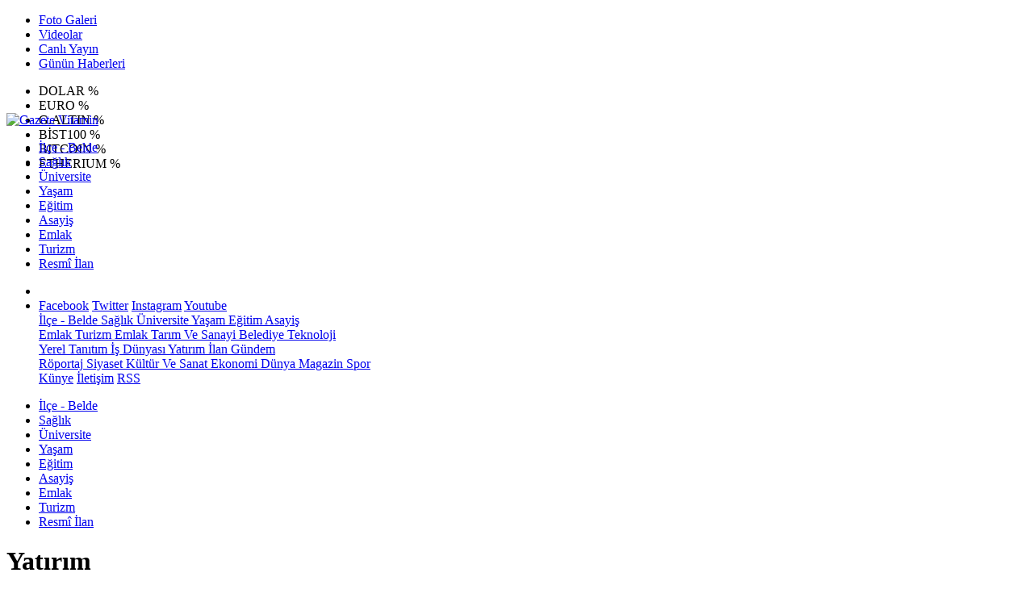

--- FILE ---
content_type: text/html; Charset=UTF-8
request_url: https://www.gazetevitamin.com/kategori/152/yatirim/1
body_size: 31274
content:
 
<!DOCTYPE html>
<html lang="tr" prefix="og: http://ogp.me/ns#" data-theme="leotema">
<head>
<script async src="https://www.googletagmanager.com/gtag/js?id=G-FT9ZTQJZZ3"></script>
<script>
window.dataLayer = window.dataLayer || [];
function gtag(){dataLayer.push(arguments);}
gtag('js', new Date());
gtag('config', 'G-FT9ZTQJZZ3');
</script>
<!-- Google Tag Manager -->
<script>(function(w,d,s,l,i){w[l]=w[l]||[];w[l].push({'gtm.start':
new Date().getTime(),event:'gtm.js'});var f=d.getElementsByTagName(s)[0],
j=d.createElement(s),dl=l!='dataLayer'?'&l='+l:'';j.async=true;j.src=
'https://www.googletagmanager.com/gtm.js?id='+i+dl;f.parentNode.insertBefore(j,f);
})(window,document,'script','dataLayer','GTM-W3LD84L');</script>
<!-- End Google Tag Manager -->
<meta charset="utf-8">
<meta name="viewport" content="width=device-width,initial-scale=1,maximum-scale=1">
<meta name="X-UA-Compatible" content="IE=edge">
<meta name="robots" content="max-image-preview:large, max-video-preview:-1">

<meta http-equiv="x-dns-prefetch-control" content="on">
<link rel="dns-prefetch" href="//www.gazetevitamin.com">
<link rel="dns-prefetch" href="//www.google-analytics.com">
<link rel="dns-prefetch" href="//fonts.gstatic.com">
<link rel="dns-prefetch" href="//mc.yandex.ru">
<link rel="dns-prefetch" href="//fonts.googleapis.com">
<link rel="dns-prefetch" href="//pagead2.googlesyndication.com">
<link rel="dns-prefetch" href="//googleads.g.doubleclick.net">
<link rel="dns-prefetch" href="//google.com">
<link rel="dns-prefetch" href="//gstatic.com">
<link rel="dns-prefetch" href="//connect.facebook.net">
<link rel="dns-prefetch" href="//graph.facebook.com">
<link rel="dns-prefetch" href="//ap.pinterest.com">
<link rel="dns-prefetch" href="//ogp.me">
<link rel="dns-prefetch" href="//www.youtube.com">
<link rel="dns-prefetch" href="//www.instagram.com">
<link rel="dns-prefetch" href="//img.youtube.com">
<link rel="dns-prefetch" href="//facebook.com">
<link rel="dns-prefetch" href="//twitter.com">

<meta name="url" content="https://www.gazetevitamin.com/kategori/152/yatirim/1"> 
<link rel="alternate" title="RSS servisi" href="https://www.gazetevitamin.com/rss" type="application/rss+xml"/>
<link rel="shortcut icon" href="https://www.bogaz.com.tr/themes/geneltemp/favico/images/img_5247_35201619344.png">
<link rel="stylesheet" href="https://www.gazetevitamin.com/themes/leotema/fonts/roboto.css?v=3.6">
<link rel="stylesheet" href="https://www.gazetevitamin.com/themes/leotema/fonts/gibson.css?v=3.6">
<link rel="stylesheet" href="https://www.gazetevitamin.com/themes/leotema/css/cookiealert.css">
<link rel="stylesheet" href="https://www.gazetevitamin.com/themes/leotema/bootstrap/css/bootstrap.min.css?v=3.6">
<link rel="stylesheet" href="https://www.gazetevitamin.com/themes/leotema/css/critical.min.css?v=3.6">
<link rel="stylesheet" href="https://www.gazetevitamin.com/themes/leotema/css/app.css?v=3.6">
<link rel="stylesheet" href="https://www.gazetevitamin.com/themes/leotema/css/nova.css?v=3.6">
<style>.featured-news-slide .title-bg-area {line-height: 27px;font-size: 25px;}@media screen and (max-width: 767px) {.main-headline img.mask {height: 215px !important;}}</style>
<style>
:root {
--WK-font: "Roboto";
--WK-secondary-font: "Gibson";
--WK-h1-font-size: 50px;
--WK-color: #14335a;
--WK-color2: #DC3545;
--WK-hover-color: #000000;}</style>
<meta name="theme-color" content="#142d44" />

<script async src="https://pagead2.googlesyndication.com/pagead/js/adsbygoogle.js?client=ca-pub-9334983855565625" crossorigin="anonymous"></script>

<title>Yatırım Haberleri</title>
</head>
<body class="d-flex flex-column min-vh-100 bs-gray-200">
<!-- Google Tag Manager (noscript) -->
<noscript><iframe src="https://www.googletagmanager.com/ns.html?id=GTM-W3LD84L"
height="0" width="0" style="display:none;visibility:hidden"></iframe></noscript>
<!-- End Google Tag Manager (noscript) -->
<header class="header-4">
<div class="top-header d-none d-lg-block">
<div class="container">
<div class="d-flex justify-content-between align-items-center">

<ul class="top-menu nav sticky-top">
<li class="nav-item "> <a href="/fotogaleri/1" class="pe-3" target="_self" title="Foto Galeri"> <i class="fa fa-camera text-white me-1 text-light mr-1"></i> Foto Galeri </a>  </li>
<li class="nav-item "> <a href="/videogaleri/1" class="pe-3" target="_self" title="Videolar"> <i class="fa fa-video text-white me-1 text-light mr-1"></i> Videolar </a>  </li>
<li class="nav-item "> <a href="https://www.youtube.com/@bogazmedyatv" class="pe-3" target="_blank" title="Canlı Yayın"> <i class="fa fa-podcast text-white me-1 text-light mr-1"></i> Canlı Yayın </a> </li>
<li class="nav-item "> <a href="/gununhaberleri/1" class="pe-3" target="_self" title="Günün Haberleri"> <i class="fa fa-newspaper text-white me-1 text-light mr-1"></i> Günün Haberleri </a>  </li>
</ul>



<div class="position-relative overflow-hidden ms-auto text-end" style="height: 36px;">
<div class="newsticker mini">
<ul class="newsticker__list list-unstyled" data-header="4">
<li class="newsticker__item col dolar">DOLAR
<span class="text-success"><i class="fa fa-"></i></span>
<span class="value"></span>
<span class="text-success">%</span>
</li>
<li class="newsticker__item col euro">EURO
<span class="text-success"><i class="fa fa-"></i></span>
<span class="value"></span>
<span class="text-success">%</span>
</li>
<li class="newsticker__item col altin">G.ALTIN
<span class="text-success"><i class="fa fa-"></i></span>
<span class="value"></span>
<span class="text-success">%</span>
</li>
<li class="newsticker__item col bist">BİST100
<span class="text-success"><i class="fa fa-"></i></span>
<span class="value"></span>
<span class="text-success">%</span>
</li>
<li class="newsticker__item col btc">BITCOIN
<span class="text-success"><i class="fa fa-"></i></span>
<span class="value"></span>
<span class="text-success">%</span>
</li>
<li class="newsticker__item col eth">ETHERIUM
<span class="text-success"><i class="fa fa-"></i></span>
<span class="value"></span>
<span class="text-success">%</span>
</li>
</ul>
</div>
</div>

</div>
</div>
</div>



<nav class="main-menu navbar navbar-expand-lg bg-white shadow-sm py-3">
<div class="container">
<div class="d-lg-none">
<a href="#menu" title="Ana Menü"><i class="fa fa-bars fa-lg"></i></a>
</div>
<div>
<a class="navbar-brand me-0" href="/" title="Gazete Vitamin" target="_self">
<img src="https://www.bogaz.com.tr/themes/geneltemp/logo/images/img_4104_26201653948.png" loading="lazy" class="img-fluid leotema-logo" alt="Gazete Vitamin" width="auto" height="40">
</a>
</div>
<div class="d-none d-lg-block">

<ul class="nav lead">
<li class="nav-item"><a target="_self" href="/kategori/83/ilce-belde/1" class="nav-link text-dark"  title="İlçe - Belde"> İlçe - Belde</a></li><li class="nav-item"><a target="_self" href="/kategori/84/saglik/1" class="nav-link text-dark"  title="Sağlık"> Sağlık</a></li><li class="nav-item"><a target="_self" href="/kategori/85/universite/1" class="nav-link text-dark"  title="Üniversite"> Üniversite</a></li><li class="nav-item"><a target="_self" href="/kategori/86/yasam/1" class="nav-link text-dark"  title="Yaşam"> Yaşam</a></li><li class="nav-item"><a target="_self" href="/kategori/114/egitim/1" class="nav-link text-dark"  title="EĞİTİM"> Eğitim</a></li><li class="nav-item"><a target="_self" href="/kategori/115/asayis/1" class="nav-link text-dark"  title="ASAYİŞ"> Asayiş</a></li><li class="nav-item"><a target="_self" href="/kategori/116/emlak/1" class="nav-link text-dark"  title="EMLAK"> Emlak</a></li><li class="nav-item"><a target="_self" href="/kategori/126/turizm/1" class="nav-link text-dark"  title="Turizm"> Turizm</a></li>
<li class="nav-item"><a target="_self" href="/resmiilanlar/1" class="nav-link text-dark"  title="Resmi İlanlar">Resmî İlan</a></li>

</ul>
</div>
 
   
<ul class="navigation-menu nav d-flex align-items-center">
<li class="nav-item"> <a href="#" class="nav-link pe-0 search-btn"> <span class="btn p-0"><i class="fa fa-search fa-lg text-secondary"></i> </span> </a> </li>
<li class="nav-item dropdown d-none d-lg-block">
<a class="nav-link pe-0 text-secondary" data-bs-toggle="dropdown" href="#" aria-haspopup="true" aria-expanded="false" title="Ana Menü"><i class="fa fa-bars fa-lg"></i></a>
<div class="mega-menu dropdown-menu dropdown-menu-end text-capitalize shadow-lg border-0 rounded-0 ">
<div class="row g-3 small p-3">
<div class="col">
<div class="p-3 bg-light">
<a class="d-block border-bottom pb-2 mb-2" href="https://www.facebook.com/gazetevitamin" target="_blank"><i class="fab fa-facebook me-2 text-navy"></i> Facebook</a>
<a class="d-block border-bottom pb-2 mb-2" href="https://www.twitter.com/gazetevitamin" target="_blank"><i class="fab fa-twitter me-2 text-info"></i> Twitter</a>
<a class="d-block border-bottom pb-2 mb-2" href="https://www.instagram.com/medyabogaz" target="_blank"><i class="fab fa-instagram me-2 text-magenta"></i> Instagram</a>
<a class="d-block border-bottom pb-2 mb-2" href="https://www.youtube.com/@bogazmedyatv" target="_blank"><i class="fab fa-youtube me-2 text-danger"></i> Youtube</a>
</div>
</div>
<div class="col"><a href="/kategori/83/ilce-belde/1" class="d-block border-bottom pb-2 mb-2" target="_self" title="İlçe - Belde">  İlçe - Belde</a><a href="/kategori/84/saglik/1" class="d-block border-bottom pb-2 mb-2" target="_self" title="Sağlık">  Sağlık</a><a href="/kategori/85/universite/1" class="d-block border-bottom pb-2 mb-2" target="_self" title="Üniversite">  Üniversite</a><a href="/kategori/86/yasam/1" class="d-block border-bottom pb-2 mb-2" target="_self" title="Yaşam">  Yaşam</a><a href="/kategori/114/egitim/1" class="d-block border-bottom pb-2 mb-2" target="_self" title="EĞİTİM">  Eğitim</a><a href="/kategori/115/asayis/1" class="d-block border-bottom pb-2 mb-2" target="_self" title="ASAYİŞ">  Asayiş</a></div><div class="col"><a href="/kategori/116/emlak/1" class="d-block border-bottom pb-2 mb-2" target="_self" title="EMLAK">  Emlak</a><a href="/kategori/126/turizm/1" class="d-block border-bottom pb-2 mb-2" target="_self" title="Turizm">  Turizm</a><a href="/kategori/128/emlak/1" class="d-block border-bottom pb-2 mb-2" target="_self" title="Emlak">  Emlak</a><a href="/kategori/132/tarim-ve-sanayi/1" class="d-block border-bottom pb-2 mb-2" target="_self" title="Tarım ve Sanayi">  Tarım Ve Sanayi</a><a href="/kategori/134/belediye/1" class="d-block border-bottom pb-2 mb-2" target="_self" title="Belediye">  Belediye</a><a href="/kategori/138/teknoloji/1" class="d-block border-bottom pb-2 mb-2" target="_self" title="Teknoloji">  Teknoloji</a></div><div class="col"><a href="/kategori/140/yerel/1" class="d-block border-bottom pb-2 mb-2" target="_self" title="Yerel">  Yerel</a><a href="/kategori/144/tanitim/1" class="d-block border-bottom pb-2 mb-2" target="_self" title="Tanıtım">  Tanıtım</a><a href="/kategori/148/is-dunyasi/1" class="d-block border-bottom pb-2 mb-2" target="_self" title="İş Dünyası">  İş Dünyası</a><a href="/kategori/152/yatirim/1" class="d-block border-bottom pb-2 mb-2" target="_self" title="Yatırım">  Yatırım</a><a href="/kategori/158/ilan/1" class="d-block border-bottom pb-2 mb-2" target="_self" title="İLAN">  İlan</a><a href="/kategori/17/gundem/1" class="d-block border-bottom pb-2 mb-2" target="_self" title="Gündem">  Gündem</a></div><div class="col"><a href="/kategori/24/roportaj/1" class="d-block border-bottom pb-2 mb-2" target="_self" title="Röportaj">  Röportaj</a><a href="/kategori/19/siyaset/1" class="d-block border-bottom pb-2 mb-2" target="_self" title="Siyaset">  Siyaset</a><a href="/kategori/22/kultur-ve-sanat/1" class="d-block border-bottom pb-2 mb-2" target="_self" title="Kültür ve Sanat">  Kültür Ve Sanat</a><a href="/kategori/20/ekonomi/1" class="d-block border-bottom pb-2 mb-2" target="_self" title="Ekonomi">  Ekonomi</a><a href="/kategori/26/dunya/1" class="d-block border-bottom pb-2 mb-2" target="_self" title="Dünya">  Dünya</a><a href="/kategori/18/magazin/1" class="d-block border-bottom pb-2 mb-2" target="_self" title="Magazin">  Magazin</a><a href="/kategori/23/spor/1" class="d-block border-bottom pb-2 mb-2" target="_self" title="Spor">  Spor</a></div>
</div>

<div class="mega-menu-footer p-2 bg-wk-color">
<a class="dropdown-item text-light" href="/kunye" title="Künye"><i class="fa fa-id-card me-2 text-success"></i> Künye</a>
<a class="dropdown-item text-light" href="/iletisim" title="İletişim"><i class="fa fa-envelope me-2 text-cyan"></i> İletişim</a>
<a class="dropdown-item text-light" href="/rss" title="RSS"><i class="fa fa-rss me-2 text-warning"></i> RSS</a>
</div>
</div>
</li>
</ul>
</div>
</nav>

<ul class="mobile-categories d-lg-none list-inline">
<li class="list-inline-item"><a href="/kategori/83/ilce-belde/1"  target="_self" class="text-dark"  title="İlçe - Belde"> İlçe - Belde</a></li><li class="list-inline-item"><a href="/kategori/84/saglik/1"  target="_self" class="text-dark"  title="Sağlık"> Sağlık</a></li><li class="list-inline-item"><a href="/kategori/85/universite/1"  target="_self" class="text-dark"  title="Üniversite"> Üniversite</a></li><li class="list-inline-item"><a href="/kategori/86/yasam/1"  target="_self" class="text-dark"  title="Yaşam"> Yaşam</a></li><li class="list-inline-item"><a href="/kategori/114/egitim/1"  target="_self" class="text-dark"  title="EĞİTİM"> Eğitim</a></li><li class="list-inline-item"><a href="/kategori/115/asayis/1"  target="_self" class="text-dark"  title="ASAYİŞ"> Asayiş</a></li><li class="list-inline-item"><a href="/kategori/116/emlak/1"  target="_self" class="text-dark"  title="EMLAK"> Emlak</a></li><li class="list-inline-item"><a href="/kategori/126/turizm/1"  target="_self" class="text-dark"  title="Turizm"> Turizm</a></li>
<li class="list-inline-item"><a target="_self" href="/resmiilanlar/1" class="text-dark"  title="Resmi İlanlar">Resmî İlan</a></li>

</ul>
</header>
<main class="single">
<div class="category-page">
<div class="page-header py-2  bg-gradient-purple text-uppercase" style="" >
<div class="container d-flex justify-content-between align-items-center">
<h1 class="text-white h3 m-0 text-truncate"><i class="fa fa-newspaper me-2"></i>Yatırım</h1>
<div class="d-flex flex-nowrap"> <a href="/rss" class="btn btn-warning btn-sm"> <i class="fa fa-rss"></i></a> </div> 
</div></div>
<div class="container">
<div class="category-section mt-3">
<div class="row g-3">
<div class="col-lg-8 mb-3">




<div class="swiper main-headline mb-3" data-autoplay="1"><div class="swiper-wrapper"><div class="swiper-slide" data-id="45959"><a href="/haber/45959-genel-mudur-korkmaz-vali-aktasi-ziyaret-etti" class="d-block position-relative bg-dark" title="Genel Müdür Korkmaz, Vali Aktaş’ı Ziyaret Etti"  target="_self" ><figure class="mask"><img class="img-fluid original" src="https://www.bogaz.com.tr/images/news/buyuk/img_3180_1292022134235.jpg" loading="lazy" width="860" height="484" alt="Genel Müdür Korkmaz, Vali Aktaş’ı Ziyaret Etti"><img class="mask" src="https://www.bogaz.com.tr/themes/geneltemp/16x9.png" width="860" height="505" alt="mask"></figure><div class="title-bg-area"> <span class="mh-category" style="background-color:#ea535c"> Yatırım </span> <h3 class="text-light mb-0 mt-1"> Genel Müdür Korkmaz, Vali Aktaş’ı Ziyaret Etti </h3> </div></a></div><div class="swiper-slide" data-id="43398"><a href="/haber/43398-aktif-yas-alan-avrupali-emektarlar-projesi-egitimleri-ispanyadagerceklestirildi" class="d-block position-relative bg-dark" title="Aktif Yaş Alan Avrupalı Emektarlar Projesi Eğitimleri İspanya’da Gerçekleştirildi"  target="_self" ><figure class="mask"><img class="img-fluid original" src="https://www.bogaz.com.tr/images/news/buyuk/img_2637_1682022171955.jpg" loading="lazy" width="860" height="484" alt="Aktif Yaş Alan Avrupalı Emektarlar Projesi Eğitimleri İspanya’da Gerçekleştirildi"><img class="mask" src="https://www.bogaz.com.tr/themes/geneltemp/16x9.png" width="860" height="505" alt="mask"></figure><div class="title-bg-area"> <span class="mh-category" style="background-color:#ea535c"> Yatırım </span> <h3 class="text-light mb-0 mt-1"> Aktif Yaş Alan Avrupalı Emektarlar Projesi Eğitimleri İspanya’da Gerçekleştirildi </h3> </div></a></div><div class="swiper-slide" data-id="43341"><a href="/haber/43341-hibe-destegi-icin-imzalar-atildi" class="d-block position-relative bg-dark" title="Hibe Desteği İçin İmzalar Atıldı"  target="_self" ><figure class="mask"><img class="img-fluid original" src="https://www.bogaz.com.tr/images/news/buyuk/img_3900_1382022161832.jpg" loading="lazy" width="860" height="484" alt="Hibe Desteği İçin İmzalar Atıldı"><img class="mask" src="https://www.bogaz.com.tr/themes/geneltemp/16x9.png" width="860" height="505" alt="mask"></figure><div class="title-bg-area"> <span class="mh-category" style="background-color:#ea535c"> Yatırım </span> <h3 class="text-light mb-0 mt-1"> Hibe Desteği İçin İmzalar Atıldı </h3> </div></a></div><div class="swiper-slide" data-id="43259"><a href="/haber/43259-cografi-isaret-tescilli-bayramic-beyazi-almanyada-raflara-cikti" class="d-block position-relative bg-dark" title="Coğrafi İşaret Tescilli Bayramiç Beyazı Almanya&#39;da Raflara Çıktı"  target="_self" ><figure class="mask"><img class="img-fluid original" src="https://www.bogaz.com.tr/images/news/buyuk/img_8012_982022142650.jpg" loading="lazy" width="860" height="484" alt="Coğrafi İşaret Tescilli Bayramiç Beyazı Almanya&#39;da Raflara Çıktı"><img class="mask" src="https://www.bogaz.com.tr/themes/geneltemp/16x9.png" width="860" height="505" alt="mask"></figure><div class="title-bg-area"> <span class="mh-category" style="background-color:#ea535c"> Yatırım </span> <h3 class="text-light mb-0 mt-1"> Coğrafi İşaret Tescilli Bayramiç Beyazı Almanya&#39;da Raflara Çıktı </h3> </div></a></div><div class="swiper-slide" data-id="43240"><a href="/haber/43240-1915-canakkale-koprusu-icin-etki-anketi-yapiliyor" class="d-block position-relative bg-dark" title="1915 Çanakkale Köprüsü için etki anketi yapılıyor"  target="_self" ><figure class="mask"><img class="img-fluid original" src="https://www.bogaz.com.tr/images/news/buyuk/img_3856_88202215221.jpg" loading="lazy" width="860" height="484" alt="1915 Çanakkale Köprüsü için etki anketi yapılıyor"><img class="mask" src="https://www.bogaz.com.tr/themes/geneltemp/16x9.png" width="860" height="505" alt="mask"></figure><div class="title-bg-area"> <span class="mh-category" style="background-color:#ea535c"> Yatırım </span> <h3 class="text-light mb-0 mt-1"> 1915 Çanakkale Köprüsü için etki anketi yapılıyor </h3> </div></a></div><div class="swiper-slide" data-id="42681"><a href="/haber/42681-guney-marmarada-yapay-zeka-ekosistemi-gelisecek" class="d-block position-relative bg-dark" title="Güney Marmara’da Yapay Zeka Ekosistemi Gelişecek"  target="_self" ><figure class="mask"><img class="img-fluid original" src="https://www.bogaz.com.tr/images/news/buyuk/img_9680_1372022152334.jpg" loading="lazy" width="860" height="484" alt="Güney Marmara’da Yapay Zeka Ekosistemi Gelişecek"><img class="mask" src="https://www.bogaz.com.tr/themes/geneltemp/16x9.png" width="860" height="505" alt="mask"></figure><div class="title-bg-area"> <span class="mh-category" style="background-color:#ea535c"> Yatırım </span> <h3 class="text-light mb-0 mt-1"> Güney Marmara’da Yapay Zeka Ekosistemi Gelişecek </h3> </div></a></div><div class="swiper-slide" data-id="40067"><a href="/haber/40067-avmnin-arkasina-saglikli-yasam-parki" class="d-block position-relative bg-dark" title="AVM’nin arkasına sağlıklı yaşam parkı!"  target="_self" ><figure class="mask"><img class="img-fluid original" src="https://www.bogaz.com.tr/images/news/buyuk/img_8645_2142022171257.jpg" loading="lazy" width="860" height="484" alt="AVM’nin arkasına sağlıklı yaşam parkı!"><img class="mask" src="https://www.bogaz.com.tr/themes/geneltemp/16x9.png" width="860" height="505" alt="mask"></figure><div class="title-bg-area"> <span class="mh-category" style="background-color:#ea535c"> Yatırım </span> <h3 class="text-light mb-0 mt-1"> AVM’nin arkasına sağlıklı yaşam parkı! </h3> </div></a></div><div class="swiper-slide" data-id="40059"><a href="/haber/40059-anadolu-mirasi-troas-kultur-rotalari-projesi-hayata-gecti" class="d-block position-relative bg-dark" title="Anadolu Mirası: Troas Kültür Rotaları Projesi Hayata Geçti"  target="_self" ><figure class="mask"><img class="img-fluid original" src="https://www.bogaz.com.tr/images/news/buyuk/img_4999_2142022161147.jpg" loading="lazy" width="860" height="484" alt="Anadolu Mirası: Troas Kültür Rotaları Projesi Hayata Geçti"><img class="mask" src="https://www.bogaz.com.tr/themes/geneltemp/16x9.png" width="860" height="505" alt="mask"></figure><div class="title-bg-area"> <span class="mh-category" style="background-color:#ea535c"> Yatırım </span> <h3 class="text-light mb-0 mt-1"> Anadolu Mirası: Troas Kültür Rotaları Projesi Hayata Geçti </h3> </div></a></div><div class="swiper-slide" data-id="38915"><a href="/haber/38915-ctbde-fuar-degerlendirme-ve-isbirligi-toplantisi" class="d-block position-relative bg-dark" title="ÇTB’de fuar değerlendirme ve işbirliği toplantısı"  target="_self" ><figure class="mask"><img class="img-fluid original" src="https://www.bogaz.com.tr/images/news/buyuk/img_8114_1442022162426.jpg" loading="lazy" width="860" height="484" alt="ÇTB’de fuar değerlendirme ve işbirliği toplantısı"><img class="mask" src="https://www.bogaz.com.tr/themes/geneltemp/16x9.png" width="860" height="505" alt="mask"></figure><div class="title-bg-area"> <span class="mh-category" style="background-color:#ea535c"> Yatırım </span> <h3 class="text-light mb-0 mt-1"> ÇTB’de fuar değerlendirme ve işbirliği toplantısı </h3> </div></a></div><div class="swiper-slide" data-id="37796"><a href="/haber/37796-istihdam-ve-mesleki-egitim-yurutme-kurulu-toplantisi-gerceklestirildi" class="d-block position-relative bg-dark" title="İstihdam ve Mesleki Eğitim Yürütme Kurulu Toplantısı Gerçekleştirildi"  target="_self" ><figure class="mask"><img class="img-fluid original" src="https://www.bogaz.com.tr/images/news/buyuk/img_6262_2322022123850.jpg" loading="lazy" width="860" height="484" alt="İstihdam ve Mesleki Eğitim Yürütme Kurulu Toplantısı Gerçekleştirildi"><img class="mask" src="https://www.bogaz.com.tr/themes/geneltemp/16x9.png" width="860" height="505" alt="mask"></figure><div class="title-bg-area"> <span class="mh-category" style="background-color:#ea535c"> Yatırım </span> <h3 class="text-light mb-0 mt-1"> İstihdam ve Mesleki Eğitim Yürütme Kurulu Toplantısı Gerçekleştirildi </h3> </div></a></div><div class="swiper-slide" data-id="37680"><a href="/haber/37680-tarihi-gelibolu-yarimadasinin-dijital-haritasi-hazirlanacak" class="d-block position-relative bg-dark" title="Tarihi Gelibolu Yarımadası&#39;nın dijital haritası hazırlanacak"  target="_self" ><figure class="mask"><img class="img-fluid original" src="https://www.bogaz.com.tr/images/news/buyuk/img_8003_182202214046.jpg" loading="lazy" width="860" height="484" alt="Tarihi Gelibolu Yarımadası&#39;nın dijital haritası hazırlanacak"><img class="mask" src="https://www.bogaz.com.tr/themes/geneltemp/16x9.png" width="860" height="505" alt="mask"></figure><div class="title-bg-area"> <span class="mh-category" style="background-color:#ea535c"> Yatırım </span> <h3 class="text-light mb-0 mt-1"> Tarihi Gelibolu Yarımadası&#39;nın dijital haritası hazırlanacak </h3> </div></a></div><div class="swiper-slide" data-id="37408"><a href="/haber/37408-kalkinma-ajanslari-genc-istihdamini-destekliyor" class="d-block position-relative bg-dark" title="Kalkınma Ajansları Genç İstihdamını Destekliyor"  target="_self" ><figure class="mask"><img class="img-fluid original" src="https://www.bogaz.com.tr/images/news/buyuk/img_8404_52202217544.jpg" loading="lazy" width="860" height="484" alt="Kalkınma Ajansları Genç İstihdamını Destekliyor"><img class="mask" src="https://www.bogaz.com.tr/themes/geneltemp/16x9.png" width="860" height="505" alt="mask"></figure><div class="title-bg-area"> <span class="mh-category" style="background-color:#ea535c"> Yatırım </span> <h3 class="text-light mb-0 mt-1"> Kalkınma Ajansları Genç İstihdamını Destekliyor </h3> </div></a></div><div class="swiper-slide" data-id="37072"><a href="/haber/37072-almanlar-canakkalede-yatirima-sicak-bakiyor" class="d-block position-relative bg-dark" title="Almanlar, Çanakkale’de yatırıma sıcak bakıyor!"  target="_self" ><figure class="mask"><img class="img-fluid original" src="https://www.bogaz.com.tr/images/news/buyuk/img_2771_211202213442.jpg" loading="lazy" width="860" height="484" alt="Almanlar, Çanakkale’de yatırıma sıcak bakıyor!"><img class="mask" src="https://www.bogaz.com.tr/themes/geneltemp/16x9.png" width="860" height="505" alt="mask"></figure><div class="title-bg-area"> <span class="mh-category" style="background-color:#ea535c"> Yatırım </span> <h3 class="text-light mb-0 mt-1"> Almanlar, Çanakkale’de yatırıma sıcak bakıyor! </h3> </div></a></div><div class="swiper-slide" data-id="36252"><a href="/haber/36252-turkiye-bilisim-derneginden-gmka-destekli-projeye-odul" class="d-block position-relative bg-dark" title="Türkiye Bilişim Derneğinden GMKA Destekli Projeye Ödül"  target="_self" ><figure class="mask"><img class="img-fluid original" src="https://www.bogaz.com.tr/images/news/buyuk/img_8240_14122021165014.jpg" loading="lazy" width="860" height="484" alt="Türkiye Bilişim Derneğinden GMKA Destekli Projeye Ödül"><img class="mask" src="https://www.bogaz.com.tr/themes/geneltemp/16x9.png" width="860" height="505" alt="mask"></figure><div class="title-bg-area"> <span class="mh-category" style="background-color:#ea535c"> Yatırım </span> <h3 class="text-light mb-0 mt-1"> Türkiye Bilişim Derneğinden GMKA Destekli Projeye Ödül </h3> </div></a></div><div class="swiper-slide" data-id="36121"><a href="/haber/36121-ayvacik-kucukkuyu-tunelleri-bitmek-uzere" class="d-block position-relative bg-dark" title="Ayvacık-Küçükkuyu tünelleri bitmek üzere!"  target="_self" ><figure class="mask"><img class="img-fluid original" src="https://www.bogaz.com.tr/images/news/buyuk/img_4909_9122021112829.jpg" loading="lazy" width="860" height="484" alt="Ayvacık-Küçükkuyu tünelleri bitmek üzere!"><img class="mask" src="https://www.bogaz.com.tr/themes/geneltemp/16x9.png" width="860" height="505" alt="mask"></figure><div class="title-bg-area"> <span class="mh-category" style="background-color:#ea535c"> Yatırım </span> <h3 class="text-light mb-0 mt-1"> Ayvacık-Küçükkuyu tünelleri bitmek üzere! </h3> </div></a></div></div><div class="swiper-pagination swiper-pagination-flex position-static w-100 bg-light-gray"></div></div> 
<div class="row g-2">

<div class="col-6">
<div class="card border-0 h-100">
<a href="/haber/45959-genel-mudur-korkmaz-vali-aktasi-ziyaret-etti" title="Genel Müdür Korkmaz, Vali Aktaş’ı Ziyaret Etti" target="_self">

<img class="img-fluid" src="https://www.bogaz.com.tr/images/news/buyuk/img_3180_1292022134235.jpg" loading="lazy" alt="Genel Müdür Korkmaz, Vali Aktaş’ı Ziyaret Etti" width="420" height="245">
</a>
<div class="card-body p-3">
<h4 class="mb-0"><a href="/haber/45959-genel-mudur-korkmaz-vali-aktasi-ziyaret-etti" title="Genel Müdür Korkmaz, Vali Aktaş’ı Ziyaret Etti" target="_self">Genel Müdür Korkmaz, Vali Aktaş’ı Ziyaret Etti  </a></h4>
</div>
</div>
</div>

<div class="col-6">
<div class="card border-0 h-100">
<a href="/haber/43398-aktif-yas-alan-avrupali-emektarlar-projesi-egitimleri-ispanyadagerceklestirildi" title="Aktif Yaş Alan Avrupalı Emektarlar Projesi Eğitimleri İspanya’da Gerçekleştirildi" target="_self">

<img class="img-fluid" src="https://www.bogaz.com.tr/images/news/buyuk/img_2637_1682022171955.jpg" loading="lazy" alt="Aktif Yaş Alan Avrupalı Emektarlar Projesi Eğitimleri İspanya’da Gerçekleştirildi" width="420" height="245">
</a>
<div class="card-body p-3">
<h4 class="mb-0"><a href="/haber/43398-aktif-yas-alan-avrupali-emektarlar-projesi-egitimleri-ispanyadagerceklestirildi" title="Aktif Yaş Alan Avrupalı Emektarlar Projesi Eğitimleri İspanya’da Gerçekleştirildi" target="_self">Aktif Yaş Alan Avrupalı Emektarlar Projesi Eğitimleri İspanya’da Gerçekleştirildi  </a></h4>
</div>
</div>
</div>

<div class="col-6">
<div class="card border-0 h-100">
<a href="/haber/43341-hibe-destegi-icin-imzalar-atildi" title="Hibe Desteği İçin İmzalar Atıldı" target="_self">

<img class="img-fluid" src="https://www.bogaz.com.tr/images/news/buyuk/img_3900_1382022161832.jpg" loading="lazy" alt="Hibe Desteği İçin İmzalar Atıldı" width="420" height="245">
</a>
<div class="card-body p-3">
<h4 class="mb-0"><a href="/haber/43341-hibe-destegi-icin-imzalar-atildi" title="Hibe Desteği İçin İmzalar Atıldı" target="_self">Hibe Desteği İçin İmzalar Atıldı  </a></h4>
</div>
</div>
</div>

<div class="col-6">
<div class="card border-0 h-100">
<a href="/haber/43259-cografi-isaret-tescilli-bayramic-beyazi-almanyada-raflara-cikti" title="Coğrafi İşaret Tescilli Bayramiç Beyazı Almanya&#39;da Raflara Çıktı" target="_self">

<img class="img-fluid" src="https://www.bogaz.com.tr/images/news/buyuk/img_8012_982022142650.jpg" loading="lazy" alt="Coğrafi İşaret Tescilli Bayramiç Beyazı Almanya&#39;da Raflara Çıktı" width="420" height="245">
</a>
<div class="card-body p-3">
<h4 class="mb-0"><a href="/haber/43259-cografi-isaret-tescilli-bayramic-beyazi-almanyada-raflara-cikti" title="Coğrafi İşaret Tescilli Bayramiç Beyazı Almanya&#39;da Raflara Çıktı" target="_self">Coğrafi İşaret Tescilli Bayramiç Beyazı Almanya&#39;da Raflara Çıktı  </a></h4>
</div>
</div>
</div>

<div class="col-6">
<div class="card border-0 h-100">
<a href="/haber/43240-1915-canakkale-koprusu-icin-etki-anketi-yapiliyor" title="1915 Çanakkale Köprüsü için etki anketi yapılıyor" target="_self">

<img class="img-fluid" src="https://www.bogaz.com.tr/images/news/buyuk/img_3856_88202215221.jpg" loading="lazy" alt="1915 Çanakkale Köprüsü için etki anketi yapılıyor" width="420" height="245">
</a>
<div class="card-body p-3">
<h4 class="mb-0"><a href="/haber/43240-1915-canakkale-koprusu-icin-etki-anketi-yapiliyor" title="1915 Çanakkale Köprüsü için etki anketi yapılıyor" target="_self">1915 Çanakkale Köprüsü için etki anketi yapılıyor  </a></h4>
</div>
</div>
</div>

<div class="col-6">
<div class="card border-0 h-100">
<a href="/haber/42681-guney-marmarada-yapay-zeka-ekosistemi-gelisecek" title="Güney Marmara’da Yapay Zeka Ekosistemi Gelişecek" target="_self">

<img class="img-fluid" src="https://www.bogaz.com.tr/images/news/buyuk/img_9680_1372022152334.jpg" loading="lazy" alt="Güney Marmara’da Yapay Zeka Ekosistemi Gelişecek" width="420" height="245">
</a>
<div class="card-body p-3">
<h4 class="mb-0"><a href="/haber/42681-guney-marmarada-yapay-zeka-ekosistemi-gelisecek" title="Güney Marmara’da Yapay Zeka Ekosistemi Gelişecek" target="_self">Güney Marmara’da Yapay Zeka Ekosistemi Gelişecek  </a></h4>
</div>
</div>
</div>

<div class="col-6">
<div class="card border-0 h-100">
<a href="/haber/40067-avmnin-arkasina-saglikli-yasam-parki" title="AVM’nin arkasına sağlıklı yaşam parkı!" target="_self">

<img class="img-fluid" src="https://www.bogaz.com.tr/images/news/buyuk/img_8645_2142022171257.jpg" loading="lazy" alt="AVM’nin arkasına sağlıklı yaşam parkı!" width="420" height="245">
</a>
<div class="card-body p-3">
<h4 class="mb-0"><a href="/haber/40067-avmnin-arkasina-saglikli-yasam-parki" title="AVM’nin arkasına sağlıklı yaşam parkı!" target="_self">AVM’nin arkasına sağlıklı yaşam parkı!  </a></h4>
</div>
</div>
</div>

<div class="col-6">
<div class="card border-0 h-100">
<a href="/haber/40059-anadolu-mirasi-troas-kultur-rotalari-projesi-hayata-gecti" title="Anadolu Mirası: Troas Kültür Rotaları Projesi Hayata Geçti" target="_self">

<img class="img-fluid" src="https://www.bogaz.com.tr/images/news/buyuk/img_4999_2142022161147.jpg" loading="lazy" alt="Anadolu Mirası: Troas Kültür Rotaları Projesi Hayata Geçti" width="420" height="245">
</a>
<div class="card-body p-3">
<h4 class="mb-0"><a href="/haber/40059-anadolu-mirasi-troas-kultur-rotalari-projesi-hayata-gecti" title="Anadolu Mirası: Troas Kültür Rotaları Projesi Hayata Geçti" target="_self">Anadolu Mirası: Troas Kültür Rotaları Projesi Hayata Geçti  </a></h4>
</div>
</div>
</div>

<div class="col-6">
<div class="card border-0 h-100">
<a href="/haber/38915-ctbde-fuar-degerlendirme-ve-isbirligi-toplantisi" title="ÇTB’de fuar değerlendirme ve işbirliği toplantısı" target="_self">

<img class="img-fluid" src="https://www.bogaz.com.tr/images/news/buyuk/img_8114_1442022162426.jpg" loading="lazy" alt="ÇTB’de fuar değerlendirme ve işbirliği toplantısı" width="420" height="245">
</a>
<div class="card-body p-3">
<h4 class="mb-0"><a href="/haber/38915-ctbde-fuar-degerlendirme-ve-isbirligi-toplantisi" title="ÇTB’de fuar değerlendirme ve işbirliği toplantısı" target="_self">ÇTB’de fuar değerlendirme ve işbirliği toplantısı  </a></h4>
</div>
</div>
</div>

<div class="col-6">
<div class="card border-0 h-100">
<a href="/haber/37796-istihdam-ve-mesleki-egitim-yurutme-kurulu-toplantisi-gerceklestirildi" title="İstihdam ve Mesleki Eğitim Yürütme Kurulu Toplantısı Gerçekleştirildi" target="_self">

<img class="img-fluid" src="https://www.bogaz.com.tr/images/news/buyuk/img_6262_2322022123850.jpg" loading="lazy" alt="İstihdam ve Mesleki Eğitim Yürütme Kurulu Toplantısı Gerçekleştirildi" width="420" height="245">
</a>
<div class="card-body p-3">
<h4 class="mb-0"><a href="/haber/37796-istihdam-ve-mesleki-egitim-yurutme-kurulu-toplantisi-gerceklestirildi" title="İstihdam ve Mesleki Eğitim Yürütme Kurulu Toplantısı Gerçekleştirildi" target="_self">İstihdam ve Mesleki Eğitim Yürütme Kurulu Toplantısı Gerçekleştirildi  </a></h4>
</div>
</div>
</div>

<div class="col-6">
<div class="card border-0 h-100">
<a href="/haber/37680-tarihi-gelibolu-yarimadasinin-dijital-haritasi-hazirlanacak" title="Tarihi Gelibolu Yarımadası&#39;nın dijital haritası hazırlanacak" target="_self">

<img class="img-fluid" src="https://www.bogaz.com.tr/images/news/buyuk/img_8003_182202214046.jpg" loading="lazy" alt="Tarihi Gelibolu Yarımadası&#39;nın dijital haritası hazırlanacak" width="420" height="245">
</a>
<div class="card-body p-3">
<h4 class="mb-0"><a href="/haber/37680-tarihi-gelibolu-yarimadasinin-dijital-haritasi-hazirlanacak" title="Tarihi Gelibolu Yarımadası&#39;nın dijital haritası hazırlanacak" target="_self">Tarihi Gelibolu Yarımadası&#39;nın dijital haritası hazırlanacak  </a></h4>
</div>
</div>
</div>

<div class="col-6">
<div class="card border-0 h-100">
<a href="/haber/37408-kalkinma-ajanslari-genc-istihdamini-destekliyor" title="Kalkınma Ajansları Genç İstihdamını Destekliyor" target="_self">

<img class="img-fluid" src="https://www.bogaz.com.tr/images/news/buyuk/img_8404_52202217544.jpg" loading="lazy" alt="Kalkınma Ajansları Genç İstihdamını Destekliyor" width="420" height="245">
</a>
<div class="card-body p-3">
<h4 class="mb-0"><a href="/haber/37408-kalkinma-ajanslari-genc-istihdamini-destekliyor" title="Kalkınma Ajansları Genç İstihdamını Destekliyor" target="_self">Kalkınma Ajansları Genç İstihdamını Destekliyor  </a></h4>
</div>
</div>
</div>

<div class="col-6">
<div class="card border-0 h-100">
<a href="/haber/37072-almanlar-canakkalede-yatirima-sicak-bakiyor" title="Almanlar, Çanakkale’de yatırıma sıcak bakıyor!" target="_self">

<img class="img-fluid" src="https://www.bogaz.com.tr/images/news/buyuk/img_2771_211202213442.jpg" loading="lazy" alt="Almanlar, Çanakkale’de yatırıma sıcak bakıyor!" width="420" height="245">
</a>
<div class="card-body p-3">
<h4 class="mb-0"><a href="/haber/37072-almanlar-canakkalede-yatirima-sicak-bakiyor" title="Almanlar, Çanakkale’de yatırıma sıcak bakıyor!" target="_self">Almanlar, Çanakkale’de yatırıma sıcak bakıyor!  </a></h4>
</div>
</div>
</div>

<div class="col-6">
<div class="card border-0 h-100">
<a href="/haber/36252-turkiye-bilisim-derneginden-gmka-destekli-projeye-odul" title="Türkiye Bilişim Derneğinden GMKA Destekli Projeye Ödül" target="_self">

<img class="img-fluid" src="https://www.bogaz.com.tr/images/news/buyuk/img_8240_14122021165014.jpg" loading="lazy" alt="Türkiye Bilişim Derneğinden GMKA Destekli Projeye Ödül" width="420" height="245">
</a>
<div class="card-body p-3">
<h4 class="mb-0"><a href="/haber/36252-turkiye-bilisim-derneginden-gmka-destekli-projeye-odul" title="Türkiye Bilişim Derneğinden GMKA Destekli Projeye Ödül" target="_self">Türkiye Bilişim Derneğinden GMKA Destekli Projeye Ödül  </a></h4>
</div>
</div>
</div>

<div class="col-6">
<div class="card border-0 h-100">
<a href="/haber/36121-ayvacik-kucukkuyu-tunelleri-bitmek-uzere" title="Ayvacık-Küçükkuyu tünelleri bitmek üzere!" target="_self">

<img class="img-fluid" src="https://www.bogaz.com.tr/images/news/buyuk/img_4909_9122021112829.jpg" loading="lazy" alt="Ayvacık-Küçükkuyu tünelleri bitmek üzere!" width="420" height="245">
</a>
<div class="card-body p-3">
<h4 class="mb-0"><a href="/haber/36121-ayvacik-kucukkuyu-tunelleri-bitmek-uzere" title="Ayvacık-Küçükkuyu tünelleri bitmek üzere!" target="_self">Ayvacık-Küçükkuyu tünelleri bitmek üzere!  </a></h4>
</div>
</div>
</div>

<div class="col-6">
<div class="card border-0 h-100">
<a href="/haber/35915-dijitallesmeyi-ve-yeni-nesil-girisimciligi-onemsiyoruz" title="Dijitalleşmeyi ve Yeni Nesil Girişimciliği Önemsiyoruz" target="_self">

<img class="img-fluid" src="https://www.bogaz.com.tr/images/news/buyuk/img_1321_30112021155713.jpg" loading="lazy" alt="Dijitalleşmeyi ve Yeni Nesil Girişimciliği Önemsiyoruz" width="420" height="245">
</a>
<div class="card-body p-3">
<h4 class="mb-0"><a href="/haber/35915-dijitallesmeyi-ve-yeni-nesil-girisimciligi-onemsiyoruz" title="Dijitalleşmeyi ve Yeni Nesil Girişimciliği Önemsiyoruz" target="_self">Dijitalleşmeyi ve Yeni Nesil Girişimciliği Önemsiyoruz  </a></h4>
</div>
</div>
</div>

<div class="col-6">
<div class="card border-0 h-100">
<a href="/haber/35854-turkiye-seramik-sehirler-agi-kurulacak" title="Türkiye Seramik Şehirler Ağı Kurulacak" target="_self">

<img class="img-fluid" src="https://www.bogaz.com.tr/images/news/buyuk/img_4008_28112021125048.jpg" loading="lazy" alt="Türkiye Seramik Şehirler Ağı Kurulacak" width="420" height="245">
</a>
<div class="card-body p-3">
<h4 class="mb-0"><a href="/haber/35854-turkiye-seramik-sehirler-agi-kurulacak" title="Türkiye Seramik Şehirler Ağı Kurulacak" target="_self">Türkiye Seramik Şehirler Ağı Kurulacak  </a></h4>
</div>
</div>
</div>

<div class="col-6">
<div class="card border-0 h-100">
<a href="/haber/35653-seddulbahir-kalesini-2022-yilinda-hizmete-acacagiz" title="&#39;Seddülbahir kalesini 2022 yılında hizmete açacağız&#39;" target="_self">

<img class="img-fluid" src="https://www.bogaz.com.tr/images/news/buyuk/img_2182_19112021132650.jpg" loading="lazy" alt="&#39;Seddülbahir kalesini 2022 yılında hizmete açacağız&#39;" width="420" height="245">
</a>
<div class="card-body p-3">
<h4 class="mb-0"><a href="/haber/35653-seddulbahir-kalesini-2022-yilinda-hizmete-acacagiz" title="&#39;Seddülbahir kalesini 2022 yılında hizmete açacağız&#39;" target="_self">&#39;Seddülbahir kalesini 2022 yılında hizmete açacağız&#39;  </a></h4>
</div>
</div>
</div>

<div class="col-6">
<div class="card border-0 h-100">
<a href="/haber/31342-canakkale-trafik-egitim-parki-sehrimize-hayirli-olsun" title="&#39;ÇANAKKALE TRAFİK EĞİTİM PARKI ŞEHRİMİZE HAYIRLI OLSUN&#39;" target="_self">

<img class="img-fluid" src="https://www.bogaz.com.tr/images/news/buyuk/img_2538_194202116237.jpg" loading="lazy" alt="&#39;ÇANAKKALE TRAFİK EĞİTİM PARKI ŞEHRİMİZE HAYIRLI OLSUN&#39;" width="420" height="245">
</a>
<div class="card-body p-3">
<h4 class="mb-0"><a href="/haber/31342-canakkale-trafik-egitim-parki-sehrimize-hayirli-olsun" title="&#39;ÇANAKKALE TRAFİK EĞİTİM PARKI ŞEHRİMİZE HAYIRLI OLSUN&#39;" target="_self">&#39;ÇANAKKALE TRAFİK EĞİTİM PARKI ŞEHRİMİZE HAYIRLI OLSUN&#39;  </a></h4>
</div>
</div>
</div>

<div class="col-6">
<div class="card border-0 h-100">
<a href="/haber/31136-canakkalenin-2045-yilina-kadar-icme-suyu-problemi-kalmayacak" title="Çanakkale&#39;nin 2045 yılına kadar içme suyu problemi kalmayacak" target="_self">

<img class="img-fluid" src="https://www.bogaz.com.tr/images/news/buyuk/img_9755_104202113240.jpg" loading="lazy" alt="Çanakkale&#39;nin 2045 yılına kadar içme suyu problemi kalmayacak" width="420" height="245">
</a>
<div class="card-body p-3">
<h4 class="mb-0"><a href="/haber/31136-canakkalenin-2045-yilina-kadar-icme-suyu-problemi-kalmayacak" title="Çanakkale&#39;nin 2045 yılına kadar içme suyu problemi kalmayacak" target="_self">Çanakkale&#39;nin 2045 yılına kadar içme suyu problemi kalmayacak  </a></h4>
</div>
</div>
</div>

</div>

<div class="d-flex justify-content-center mt-3">
<nav class="my-3">
<ul class="pagination flex-wrap justify-content-center">
<li class="page-item active"><a class="page-link"  href="#">1</a> </li> 
<li class="page-item"> <a class="page-link" href="/kategori/152/yatirim/2" title="2Sayfa">
2</a> </li> 
<li class="page-item"> <a class="page-link" href="/kategori/152/yatirim/3" title="3Sayfa">
3</a> </li> 
<li class="page-item"> <a class="page-link" href="/kategori/152/yatirim/2"  title="Sonraki Sayfa">»</a> </li> 
<li class="page-item"> <a class="page-link" href="/kategori/152/yatirim/3"  title="En Son Sayfa">»»</a> </li>  

</ul>
</nav>
</div>

</div>
<div class="col-lg-4">


<div data-pagespeed="true" data-channel="reksag" class="text-center my-3 overflow-hidden">
<ins class="adsbygoogle"
     style="display:block"
     data-ad-client="ca-pub-9334983855565625"
     data-ad-slot="9532334182"
     data-ad-format="auto"
     data-full-width-responsive="true"></ins>
<script>
     (adsbygoogle = window.adsbygoogle || []).push({});
</script>
</div>

<div class="last-added-sidebar mb-3 bg-white">
<div class="section-title d-flex p-3 align-items-center">
<h5 class="lead flex-shrink-1 text-wk-color m-0">Son Haberler</h5>
<div class="flex-grow-1 title-line mx-3"></div>
<div class="flex-shrink-1"><a href="/gununhaberleri/1" title="Tümü" class="text-wk-color"><i class="fa fa-ellipsis-h fa-lg"></i></a></div>
</div>

<div class="px-3 py-2 border-bottom">
<div class="d-flex">
<div class="flex-shrink-0">
<a href="/haber/67956-takaoglu-bozcaada-uzumunun-hikayesi-soylesisi" title=" Takaoğlu ‘Bozcaada Üzümünün Hikayesi’ Söyleşişi "  target="_self" >
<img class="img-fluid original" src="https://www.bogaz.com.tr/images/news/kucuk/img_7856_69202410333.jpg" loading="lazy" width="135" height="61" alt=" Takaoğlu ‘Bozcaada Üzümünün Hikayesi’ Söyleşişi ">
</a>
</div>
<div class="flex-grow-1 align-self-center ms-2">
<a class="badge rounded-0 mb-1" target="_self" style="background-color: #ea535c" href="/kategori/17/gundem/1" title="Gündem"> Gündem </a>
<a class="title-2-line" href="/haber/67956-takaoglu-bozcaada-uzumunun-hikayesi-soylesisi" title=" Takaoğlu ‘Bozcaada Üzümünün Hikayesi’ Söyleşişi "  target="_self" ><span class="ms-1 fw-bold">10:32 </span>
 Takaoğlu ‘Bozcaada Üzümünün Hikayesi’ Söyleşişi  </a>
</div>
</div>
</div>

<div class="px-3 py-2 border-bottom">
<div class="d-flex">
<div class="flex-shrink-0">
<a href="/haber/67955-hayvancilik-destekleme-programi-belli-oldu" title="Hayvancılık Destekleme Programı Belli Oldu"  target="_self" >
<img class="img-fluid original" src="https://www.bogaz.com.tr/images/news/kucuk/img_2682_49202411458.jpg" loading="lazy" width="135" height="61" alt="Hayvancılık Destekleme Programı Belli Oldu">
</a>
</div>
<div class="flex-grow-1 align-self-center ms-2">
<a class="badge rounded-0 mb-1" target="_self" style="background-color: #ea535c" href="/kategori/17/gundem/1" title="Gündem"> Gündem </a>
<a class="title-2-line" href="/haber/67955-hayvancilik-destekleme-programi-belli-oldu" title="Hayvancılık Destekleme Programı Belli Oldu"  target="_self" ><span class="ms-1 fw-bold">10:09 </span>
Hayvancılık Destekleme Programı Belli Oldu </a>
</div>
</div>
</div>

<div class="px-3 py-2 border-bottom">
<div class="d-flex">
<div class="flex-shrink-0">
<a href="/haber/67954-gokkoyde-ust-yapi-calismalarina-baslandi" title="Gökköy’de Üst Yapı Çalışmalarına Başlandı"  target="_self" >
<img class="img-fluid original" src="https://www.bogaz.com.tr/images/news/kucuk/img_6238_292024112637.jpg" loading="lazy" width="135" height="61" alt="Gökköy’de Üst Yapı Çalışmalarına Başlandı">
</a>
</div>
<div class="flex-grow-1 align-self-center ms-2">
<a class="badge rounded-0 mb-1" target="_self" style="background-color: #ea535c" href="/kategori/17/gundem/1" title="Gündem"> Gündem </a>
<a class="title-2-line" href="/haber/67954-gokkoyde-ust-yapi-calismalarina-baslandi" title="Gökköy’de Üst Yapı Çalışmalarına Başlandı"  target="_self" ><span class="ms-1 fw-bold">11:25 </span>
Gökköy’de Üst Yapı Çalışmalarına Başlandı </a>
</div>
</div>
</div>

<div class="px-3 py-2 border-bottom">
<div class="d-flex">
<div class="flex-shrink-0">
<a href="/haber/67953-gokkoyde-ust-yapi-calismalarina-baslandi" title="Gökköy’de Üst Yapı Çalışmalarına Başlandı"  target="_self" >
<img class="img-fluid original" src="https://www.bogaz.com.tr/images/news/kucuk/img_8925_292024112340.jpg" loading="lazy" width="135" height="61" alt="Gökköy’de Üst Yapı Çalışmalarına Başlandı">
</a>
</div>
<div class="flex-grow-1 align-self-center ms-2">
<a class="badge rounded-0 mb-1" target="_self" style="background-color: #ea535c" href="/kategori/17/gundem/1" title="Gündem"> Gündem </a>
<a class="title-2-line" href="/haber/67953-gokkoyde-ust-yapi-calismalarina-baslandi" title="Gökköy’de Üst Yapı Çalışmalarına Başlandı"  target="_self" ><span class="ms-1 fw-bold">11:22 </span>
Gökköy’de Üst Yapı Çalışmalarına Başlandı </a>
</div>
</div>
</div>

<div class="px-3 py-2 border-bottom">
<div class="d-flex">
<div class="flex-shrink-0">
<a href="/haber/67951-ataturk-un-huzurunda-101-yil-sozu-milletimizin-kizilelmasina-donusen" title="ATATÜRK’ ÜN HUZURUNDA, 101. YIL SÖZÜ “MİLLETİMİZİN KIZILELMASINA DÖNÜŞEN,"  target="_self" >
<img class="img-fluid original" src="https://www.bogaz.com.tr/images/news/kucuk/img_2524_318202410333.jpg" loading="lazy" width="135" height="61" alt="ATATÜRK’ ÜN HUZURUNDA, 101. YIL SÖZÜ “MİLLETİMİZİN KIZILELMASINA DÖNÜŞEN,">
</a>
</div>
<div class="flex-grow-1 align-self-center ms-2">
<a class="badge rounded-0 mb-1" target="_self" style="background-color: #ea535c" href="/kategori/17/gundem/1" title="Gündem"> Gündem </a>
<a class="title-2-line" href="/haber/67951-ataturk-un-huzurunda-101-yil-sozu-milletimizin-kizilelmasina-donusen" title="ATATÜRK’ ÜN HUZURUNDA, 101. YIL SÖZÜ “MİLLETİMİZİN KIZILELMASINA DÖNÜŞEN,"  target="_self" ><span class="ms-1 fw-bold">10:01 </span>
ATATÜRK’ ÜN HUZURUNDA, 101. YIL SÖZÜ “MİLLETİMİZİN KIZILELMASINA DÖNÜŞEN, </a>
</div>
</div>
</div>

</div>


 

 <div class="social-media-widget mb-3">
 <div class="facebook d-flex p-2 mb-1 social-block" data-platform="facebook" data-username="gazetevitamin">
 <div class="text-white mx-2 m-0"><i class="fab fa-facebook"></i>gazetevitamin</div>
 <div class="flex-grow-1 text-white ms-3 small pt-1"><span class="count"></span></div>
 <div class="mx-3 small pt-1"><a href="https://facebook.com/gazetevitamin" title="BEĞEN" class="text-white" target="_blank">BEĞEN</a></div>
 </div>
 <div class="twitter d-flex p-2 mb-1 social-block" data-platform="twitter" data-username="gazetevitamin">
 <div class="text-white mx-2 m-0"><i class="fab fa-twitter"></i>gazetevitamin</div>
 <div class="flex-grow-1 text-white ms-3 small pt-1"><span class="count"></span></div>
 <div class="mx-3 small pt-1"><a href="https://twitter.com/gazetevitamin" title="TAKİP ET" class="text-white" target="_blank">TAKİP ET</a></div>
 </div>
 <div class="instagram d-flex p-2 mb-1 social-block" data-platform="instagram" data-username="medyabogaz">
 <div class="text-white mx-2 m-0"><i class="fab fa-instagram"></i>medyabogaz</div>
 <div class="flex-grow-1 text-white ms-3 small pt-1"><span class="count"></span></div>
 <div class="mx-3 small pt-1"><a href="https://www.instagram.com/medyabogaz" title="TAKİP ET" class="text-white" target="_blank">TAKİP ET</a></div>
 </div>
 <div class="youtube d-flex p-2 mb-1 social-block" data-platform="youtube" data-username="@bogazmedyatv">
 <div class="text-white mx-2 m-0"><i class="fab fa-youtube"></i>@bogazmedyatv</div>
 <div class="flex-grow-1 text-white ms-3 small pt-1"><span class="count"></span></div>
 <div class="mx-3 small pt-1"><a href="https://www.youtube.com/@bogazmedyatv" title="ABONE OL" class="text-white" target="_blank">ABONE OL</a></div>
 </div>
 </div>
 
 
<div class="last-added-sidebar mb-3 bg-white">
<div class="section-title d-flex p-3 align-items-center">
<h5 class="lead flex-shrink-1 text-wk-color m-0">Resmî İlanlar</h5>
<div class="flex-grow-1 title-line mx-3"></div>
<div class="flex-shrink-1"><a href="/resmiilanlar/1" title="Tümü" class="text-wk-color"><i class="fa fa-ellipsis-h fa-lg"></i></a></div>
</div>
<div class="px-3 py-2 border-bottom">
<div class="d-flex">
<iframe name="BIKADV" src="https://medya.ilan.gov.tr/widgets/YYN-002434-20160613.html" width="100%" height="175" frameborder="0" scrolling="no"></iframe>
</div>
</div>
</div>

<div data-pagespeed="true" data-channel="reksag" class="text-center my-3 overflow-hidden">
<ins class="adsbygoogle"
     style="display:block"
     data-ad-client="ca-pub-9334983855565625"
     data-ad-slot="9532334182"
     data-ad-format="auto"
     data-full-width-responsive="true"></ins>
<script>
     (adsbygoogle = window.adsbygoogle || []).push({});
</script>
</div>


<div class="last-added-sidebar mb-3 bg-white">
<div class="section-title d-flex p-3 align-items-center">
<h5 class="lead flex-shrink-1 text-wk-color m-0">Haber Arşivi</h5>
<div class="flex-grow-1 title-line mx-3"></div>
<div class="flex-shrink-1"><a href="/gununhaberleri/1" title="Tümü" class="text-wk-color"><i class="fa fa-ellipsis-h fa-lg"></i></a></div>
</div>
<div class="px-3 py-2 border-bottom">
<div class="d-flex">

<form action="/arsiv/1/arsivarama" class="mb-3" method="post" name="arama" id="searchform">
<div class="search-page-content my-3">
<div class="input-group mb-3">
<select name="gun" class="form-select" style="width:25%">

<option value="1">1</option>

<option value="2">2</option>

<option value="3">3</option>

<option value="4">4</option>

<option value="5">5</option>

<option value="6">6</option>

<option value="7">7</option>

<option value="8">8</option>

<option value="9">9</option>

<option value="10">10</option>

<option value="11">11</option>

<option value="12">12</option>

<option value="13">13</option>

<option value="14">14</option>

<option value="15">15</option>

<option value="16">16</option>

<option value="17">17</option>

<option value="18">18</option>

<option value="19">19</option>

<option value="20">20</option>

<option value="21" selected>21</option>

<option value="22">22</option>

<option value="23">23</option>

<option value="24">24</option>

<option value="25">25</option>

<option value="26">26</option>

<option value="27">27</option>

<option value="28">28</option>

<option value="29">29</option>

<option value="30">30</option>

<option value="31">31</option>

</select>
<select name="ay" class="form-select" style="width:25%">

<option value=""></option>
<option value="1" selected>1</option>

<option value="2">2</option>

<option value="3">3</option>

<option value="4">4</option>

<option value="5">5</option>

<option value="6">6</option>

<option value="7">7</option>

<option value="8">8</option>

<option value="9">9</option>

<option value="10">10</option>

<option value="11">11</option>

<option value="12">12</option>

</select>
<select name="yil" class="form-select" style="width:30%">

<option value="2016">2016</option>

<option value="2017">2017</option>

<option value="2018">2018</option>

<option value="2019">2019</option>

<option value="2020">2020</option>

<option value="2021">2021</option>

<option value="2022">2022</option>

<option value="2023">2023</option>

<option value="2024">2024</option>

<option value="2025">2025</option>

<option value="2026" selected>2026</option>

</select>
<button class="btn btn-dark btn-lg rounded-0" type="submit"  style="width:20%"><i class="fa fa-search fa-lg"></i></button>
</div>
</div>
</form>
</div>
</div>
</div>
</div>
</div>
</div>
</div>
</div>
</main>
<footer class="mt-auto">
<div class="footer bg-white py-3">
<div class="container">
<div class="row g-3">
<div class="logo-area col-sm-7 col-lg-4 text-center text-lg-start">
<a href="/" title="Gazete Vitamin" class="d-block mb-3" target="_self"> <img class="leotema-logo img-fluid" loading="lazy" src="https://www.bogaz.com.tr/themes/geneltemp/logo/images/img_4104_26201653948.png" width="150" height="54" alt="Gazete Vitamin"> </a>
<p>Yerel Süreli Yayın-Aktüel Gazetesi</p>
<div class="social-buttons my-3">
<a class="btn btn-outline-primary rounded-circle" rel="nofollow" href="https://www.facebook.com/gazetevitamin" target="_blank" title="Facebook"><i class="fab fa-facebook-f"></i></a>
<a class="btn btn-outline-info rounded-circle" rel="nofollow" href="https://www.twitter.com/gazetevitamin" target="_blank" title="Twitter"><i class="fab fa-twitter"></i></a>
<a class="btn btn-outline-primary rounded-circle" rel="nofollow" href="https://www.instagram.com/medyabogaz" target="_blank" title="Instagram"><i class="fab fa-instagram"></i></a>
<a class="btn btn-outline-danger rounded-circle px-1" rel="nofollow" href="https://www.youtube.com/@bogazmedyatv" target="_blank" title="Youtube"><i class="fab fa-youtube"></i></a>
</div>
</div>
<div class="pages-area col-sm-5 col-lg-3">
<div class="section-title d-flex mb-3 align-items-center"> <h6 class="lead flex-shrink-1 text-wk-color me-3 m-0 text-nowrap">Sayfalar</h6> <div class="flex-grow-1 title-line"></div></div>
<ul class="list-unstyled footer-page">
<li class="nav-item "> <a href="/iletisim" class="text-dark" target="_self" title="İletişim"> <i class="fa fa-envelope "></i> İletişim </a> </li>
<li class="nav-item "> <a href="/kunye" class="text-dark" target="_self" title="Künye"> <i class="fa fa-id-card "></i> Künye </a> </li>
<li class="nav-item "> <a href="/fotogaleri/1" class="text-dark" target="_self" title="Foto Galeri"> <i class="fa fa-camera "></i> Foto Galeri </a> </li>
<li class="nav-item "> <a href="/videogaleri/1" class="text-dark" target="_self" title="Videolar"> <i class="fa fa-video "></i> Videolar </a> </li>
<li class="nav-item "> <a href="https://www.youtube.com/@bogazmedyatv" class="text-dark" target="_blank" title="Canlı Yayın"> <i class="fa fa-podcast "></i> Canlı Yayın </a> </li>
</ul>
</div>
<div class="category-area col-lg-5">
<div class="section-title d-flex mb-3 align-items-center"> <h6 class="lead flex-shrink-1 text-wk-color me-3 m-0 text-nowrap">Kategoriler</h6> <div class="flex-grow-1 title-line"></div> </div>
<ul class="list-inline footer-category">
<li class="list-inline-item"> <a target="_self" href="/kategori/85/universite/1" title="Üniversite"> <i class="fa fa-caret-right me-1 text-wk-color"></i>  Üniversite</a></li><li class="list-inline-item"> <a target="_self" href="/kategori/84/saglik/1" title="Sağlık"> <i class="fa fa-caret-right me-1 text-wk-color"></i>  Sağlık</a></li><li class="list-inline-item"> <a target="_self" href="/kategori/83/ilce-belde/1" title="İlçe - Belde"> <i class="fa fa-caret-right me-1 text-wk-color"></i>  İlçe - Belde</a></li><li class="list-inline-item"> <a target="_self" href="/kategori/86/yasam/1" title="Yaşam"> <i class="fa fa-caret-right me-1 text-wk-color"></i>  Yaşam</a></li><li class="list-inline-item"> <a target="_self" href="/kategori/114/egitim/1" title="EĞİTİM"> <i class="fa fa-caret-right me-1 text-wk-color"></i>  Eğitim</a></li><li class="list-inline-item"> <a target="_self" href="/kategori/115/asayis/1" title="ASAYİŞ"> <i class="fa fa-caret-right me-1 text-wk-color"></i>  Asayiş</a></li><li class="list-inline-item"> <a target="_self" href="/kategori/116/emlak/1" title="EMLAK"> <i class="fa fa-caret-right me-1 text-wk-color"></i>  Emlak</a></li><li class="list-inline-item"> <a target="_self" href="/kategori/126/turizm/1" title="Turizm"> <i class="fa fa-caret-right me-1 text-wk-color"></i>  Turizm</a></li><li class="list-inline-item"> <a target="_self" href="/kategori/128/emlak/1" title="Emlak"> <i class="fa fa-caret-right me-1 text-wk-color"></i>  Emlak</a></li><li class="list-inline-item"> <a target="_self" href="/kategori/132/tarim-ve-sanayi/1" title="Tarım ve Sanayi"> <i class="fa fa-caret-right me-1 text-wk-color"></i>  Tarım Ve Sanayi</a></li>
</ul>
</div>
</div>
<div class="mobile-apps row g-3 mb-4 py-2 justify-content-center"> </div>
<nav class="footer-menu row g-3 py-3 justify-content-center justify-content-xl-between">
<div class="col-auto"></div>
<div class="col-auto"></div>
<div class="col-auto"></div>
</nav>
</div></div>
<div class="copyright py-3 bg-gradient-te">
<div class="container">
<div class="row small align-items-center">
<div class="col-lg-8 d-flex justify-content-evenly justify-content-lg-start align-items-center mb-3 mb-lg-0">
<div class="footer-rss">
<a href="/rss" class="btn btn-light btn-sm me-3 text-nowrap" title="RSS" target="_self"><i class="fa fa-rss text-warning me-1"></i> RSS</a>
</div>
<div class="text-white text-center text-lg-start copyright-text">Copyright © 2026 Her hakkı saklıdır.</div>
</div>
<hr class="d-block d-lg-none">
<div class="col-lg-4">
<div class="text-white text-center text-lg-end footer-brand">
Yazılım & Tasarım: <a href="#" target="_blank" class="text-warning" title="haber yazılımı, haber sistemi, haber scripti">WK Bilişim</a>
</div>
</div>
</div>
</div>
</div>
</footer>
<a id="back-to-top" class="btn btn-lg btn-light border rounded-circle" href="#" title="Yukarı Git"><i class="fa fa-chevron-up"></i></a>
<nav id="mobile-menu" class="d-none fw-bold">
<ul>
<li class="mobile-extra py-3 text-center border-bottom d-flex justify-content-evenly">
<a href="https://facebook.com/gazetevitamin" class="p-2 d-inline-block w-auto bg-navy rounded-pill" target="_blank"><i class="fab fa-facebook-f text-white"></i></a>
<a href="https://twitter.com/gazetevitamin" class="p-2 d-inline-block w-auto bg-info rounded-pill" target="_blank"><i class="fab fa-twitter text-white"></i></a>
<a href="https://www.instagram.com/medyabogaz" class="p-2 d-inline-block w-auto bg-magenta rounded-pill" target="_blank"><i class="fab fa-instagram text-white"></i></a>
<a href="https://www.youtube.com/@bogazmedyatv" class="p-2 d-inline-block w-auto bg-red rounded-pill" target="_blank"><i class="fab fa-youtube text-white"></i></a>
</li>
<li class="Selected"><a href="/" title="Anasayfa"><i class="fa fa-home me-2 text-navy"></i>Anasayfa</a> </li>
<li>
<span><i class="fa fa-folder me-2 text-navy"></i>Kategoriler</span>
<ul >

 <li><a target="_self" href="/resmiilanlar/1" title="Resmi İlanlar"><i class="fa fa-angle-right me-2 text-navy"></i> Resmî İlan</a></li>   
<li><a href="/kategori/83/ilce-belde/1"  target="_self" title="İlçe - Belde"><i class="fa fa-angle-right me-2 text-navy"></i>  İlçe - Belde</a></li><li><a href="/kategori/84/saglik/1"  target="_self" title="Sağlık"><i class="fa fa-angle-right me-2 text-navy"></i>  Sağlık</a></li><li><a href="/kategori/85/universite/1"  target="_self" title="Üniversite"><i class="fa fa-angle-right me-2 text-navy"></i>  Üniversite</a></li><li><a href="/kategori/86/yasam/1"  target="_self" title="Yaşam"><i class="fa fa-angle-right me-2 text-navy"></i>  Yaşam</a></li><li><a href="/kategori/114/egitim/1"  target="_self" title="EĞİTİM"><i class="fa fa-angle-right me-2 text-navy"></i>  Eğitim</a></li><li><a href="/kategori/115/asayis/1"  target="_self" title="ASAYİŞ"><i class="fa fa-angle-right me-2 text-navy"></i>  Asayiş</a></li><li><a href="/kategori/116/emlak/1"  target="_self" title="EMLAK"><i class="fa fa-angle-right me-2 text-navy"></i>  Emlak</a></li><li><a href="/kategori/126/turizm/1"  target="_self" title="Turizm"><i class="fa fa-angle-right me-2 text-navy"></i>  Turizm</a></li><li><a href="/kategori/128/emlak/1"  target="_self" title="Emlak"><i class="fa fa-angle-right me-2 text-navy"></i>  Emlak</a></li><li><a href="/kategori/132/tarim-ve-sanayi/1"  target="_self" title="Tarım ve Sanayi"><i class="fa fa-angle-right me-2 text-navy"></i>  Tarım Ve Sanayi</a></li><li><a href="/kategori/134/belediye/1"  target="_self" title="Belediye"><i class="fa fa-angle-right me-2 text-navy"></i>  Belediye</a></li><li><a href="/kategori/138/teknoloji/1"  target="_self" title="Teknoloji"><i class="fa fa-angle-right me-2 text-navy"></i>  Teknoloji</a></li><li><a href="/kategori/140/yerel/1"  target="_self" title="Yerel"><i class="fa fa-angle-right me-2 text-navy"></i>  Yerel</a></li><li><a href="/kategori/144/tanitim/1"  target="_self" title="Tanıtım"><i class="fa fa-angle-right me-2 text-navy"></i>  Tanıtım</a></li><li><a href="/kategori/148/is-dunyasi/1"  target="_self" title="İş Dünyası"><i class="fa fa-angle-right me-2 text-navy"></i>  İş Dünyası</a></li><li><a href="/kategori/152/yatirim/1"  target="_self" title="Yatırım"><i class="fa fa-angle-right me-2 text-navy"></i>  Yatırım</a></li><li><a href="/kategori/158/ilan/1"  target="_self" title="İLAN"><i class="fa fa-angle-right me-2 text-navy"></i>  İlan</a></li><li><a href="/kategori/17/gundem/1"  target="_self" title="Gündem"><i class="fa fa-angle-right me-2 text-navy"></i>  Gündem</a></li><li><a href="/kategori/24/roportaj/1"  target="_self" title="Röportaj"><i class="fa fa-angle-right me-2 text-navy"></i>  Röportaj</a></li><li><a href="/kategori/19/siyaset/1"  target="_self" title="Siyaset"><i class="fa fa-angle-right me-2 text-navy"></i>  Siyaset</a></li><li><a href="/kategori/22/kultur-ve-sanat/1"  target="_self" title="Kültür ve Sanat"><i class="fa fa-angle-right me-2 text-navy"></i>  Kültür Ve Sanat</a></li><li><a href="/kategori/20/ekonomi/1"  target="_self" title="Ekonomi"><i class="fa fa-angle-right me-2 text-navy"></i>  Ekonomi</a></li><li><a href="/kategori/26/dunya/1"  target="_self" title="Dünya"><i class="fa fa-angle-right me-2 text-navy"></i>  Dünya</a></li><li><a href="/kategori/18/magazin/1"  target="_self" title="Magazin"><i class="fa fa-angle-right me-2 text-navy"></i>  Magazin</a></li><li><a href="/kategori/23/spor/1"  target="_self" title="Spor"><i class="fa fa-angle-right me-2 text-navy"></i>  Spor</a></li>
</ul>
</li>
<li><a href="/fotogaleri/1" title="Foto Galeri"><i class="fa fa-camera me-2 text-navy"></i> Foto Galeri</a></li>
<li><a href="/videogaleri/1" title="Video"><i class="fa fa-video me-2 text-navy"></i> Video</a></li>
<li><a href="/yazarlar/1" title="Yazarlar"><i class="fa fa-pen-nib me-2 text-navy"></i> Yazarlar</a></li>

<li><a href="/kunye" title="Künye"><i class="fa fa-id-card me-2 text-navy"></i>Künye</a></li>
<li><a href="/iletisim" title="İletişim"><i class="fa fa-envelope me-2 text-navy"></i>İletişim</a></li>
</ul>
<a id="menu_close" title="Kapat" class="position-absolute"><i class="fa fa-times text-secondary"></i></a>
</nav>
<div id="wk-search" class="search-area position-fixed w-100 h-100 top-0 start-0">
<div class="close-btn position-fixed m-2 top-0 end-0"><button class="btn btn-lg btn-light rounded-0"><i class="fa fa-times fa-lg"></i></button></div>
<form id="searchform" action="/haberarama/1/aramasonucu"  method="post"  class="container">
<div class="row align-items-center">
<div class="col-lg-8 offset-lg-2">
<div class="input-group form-btn mb-3">
<input type="hidden" name="auth" value="3.14.64.13"/>
<input type="text" class="form-control border-0 border-bottom ps-0 rounded-0 text-light" placeholder="Haber ara..." aria-label="Haber ara..." aria-describedby="mf-search" name="arama">
<button class="btn btn-link link-light border-bottom rounded-0" type="submit" id="mf-search"> <i class="fa fa-search fa-lg"></i> </button>
</div>
<small class="text-white pt-3">Aramak için bir kelime yazınız.</small>
</div>
</div>
</form>
</div>
<script>var WK = WK || {};WK = {"setting":{"url":"https:\/\/www.gazetevitamin.com","theme":"leotema","language":"tr","dark_mode":"0","fixed_menu":"1","show_hit":"1","logo":"https:\/\/www.bogaz.com.tr\/themes\/geneltemp\/logo\/images/img_4104_26201653948.png","logo_dark":"https:\/\/www.bogaz.com.tr\/themes\/geneltemp\/logo\/images/img_4104_26201653948.png"},"routes":[]};</script>
<script src="https://www.gazetevitamin.com/themes/leotema/js/jquery.min.js"></script>
<script defer="defer" async="async" src="https://www.gazetevitamin.com/themes/leotema/js/app.min.js?v=3.6"></script>
<script defer="defer" async="async" src="https://www.gazetevitamin.com/themes/leotema/js/fancybox/jquery.fancybox.min.js"></script>
<script defer="defer" async="async" src="https://www.gazetevitamin.com/themes/leotema/js/infinite-scroll.pkgd.min.js?v=5.5"></script>
<script defer="defer" async="async" src="https://www.gazetevitamin.com/themes/leotema/js/theme-public.js"></script>

<a href="https://api.whatsapp.com/send?phone=&text=" class="floatwp" target="_blank">
<i class="fab fa-whatsapp my-floatwp"></i> </a><a  href="https://api.whatsapp.com/send?phone=&text=" class="floatwpa" target="_blank">HABER İHBAR</a>

</body></html>


--- FILE ---
content_type: text/html; charset=utf-8
request_url: https://www.google.com/recaptcha/api2/aframe
body_size: 180
content:
<!DOCTYPE HTML><html><head><meta http-equiv="content-type" content="text/html; charset=UTF-8"></head><body><script nonce="EtdTcD61DHeRAGcnTbKu3A">/** Anti-fraud and anti-abuse applications only. See google.com/recaptcha */ try{var clients={'sodar':'https://pagead2.googlesyndication.com/pagead/sodar?'};window.addEventListener("message",function(a){try{if(a.source===window.parent){var b=JSON.parse(a.data);var c=clients[b['id']];if(c){var d=document.createElement('img');d.src=c+b['params']+'&rc='+(localStorage.getItem("rc::a")?sessionStorage.getItem("rc::b"):"");window.document.body.appendChild(d);sessionStorage.setItem("rc::e",parseInt(sessionStorage.getItem("rc::e")||0)+1);localStorage.setItem("rc::h",'1768963968954');}}}catch(b){}});window.parent.postMessage("_grecaptcha_ready", "*");}catch(b){}</script></body></html>